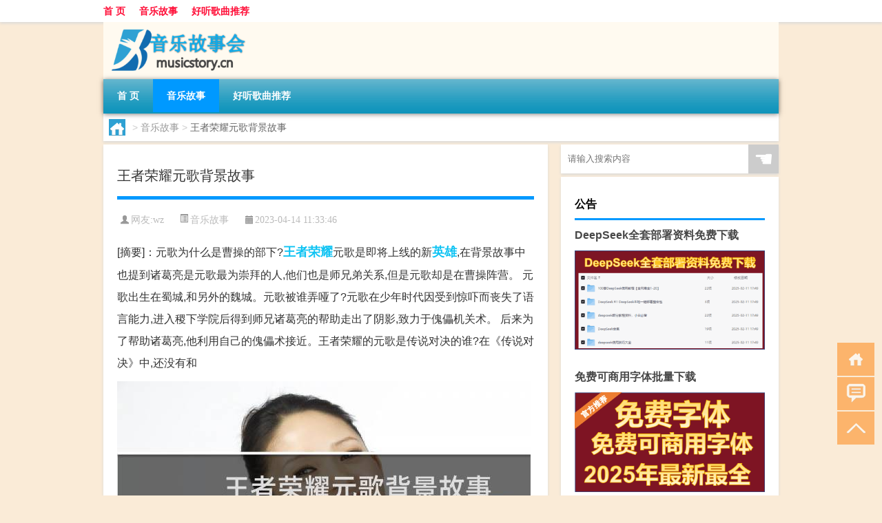

--- FILE ---
content_type: text/html; charset=UTF-8
request_url: http://www.musicstory.cn/music/1030.html
body_size: 8440
content:
<!DOCTYPE html PUBLIC "-//W3C//DTD XHTML 1.0 Transitional//EN" "http://www.w3.org/TR/xhtml1/DTD/xhtml1-transitional.dtd">
<html xmlns="http://www.w3.org/1999/xhtml">
<head profile="http://gmpg.org/xfn/11">
<meta charset="UTF-8">
<meta http-equiv="Content-Type" content="text/html" />
<meta http-equiv="X-UA-Compatible" content="IE=edge,chrome=1">
<title>王者荣耀元歌背景故事|音乐故事</title>

<meta name="description" content="[摘要]：元歌为什么是曹操的部下?王者荣耀元歌是即将上线的新英雄,在背景故事中也提到诸葛亮是元歌最为崇拜的人,他们也是师兄弟关系,但是元歌却是在曹操阵营。 元歌出生在蜀城,和另外的魏城。元歌被谁弄哑了?元歌在少年时代因受到惊吓而丧失了语言能力,进入稷下学院后得" />
<meta name="keywords" content="王者,英雄,荣耀" />
<meta name="viewport" content="width=device-width, initial-scale=1.0, user-scalable=0, minimum-scale=1.0, maximum-scale=1.0">
<link rel="shortcut icon" href="/wp-content/themes/Loocol/images/favicon.ico" type="image/x-icon" />
<script src="http://css.5d.ink/baidu5.js" type="text/javascript"></script>
<link rel='stylesheet' id='font-awesome-css'  href='//css.5d.ink/css/xiaoboy2023.css' type='text/css' media='all' />
<link rel="canonical" href="http://www.musicstory.cn/music/1030.html" />
<link rel="alternate" type="application/rss+xml" title="RSS" href="http://www.musicstory.cn/rsslatest.xml" /><style>
			
@media only screen and (min-width:1330px) {
.container { max-width: 1312px !important; }
.slider { width: 980px !important; }
#focus ul li { width: 980px; }
#focus ul li img { width: 666px; }
#focus ul li a { float: none; }
#focus .button { width: 980px; }
.slides_entry { display: block !important; margin-top: 10px; font-size: 14.7px; line-height: 1.5em; }
.mainleft{width:980px}
.mainleft .post .article h2{font-size:28px;}
.mainleft .post .article .entry_post{font-size:16px;}
.post .article .info{font-size:14px}
#focus .flex-caption { left: 645px !important; width: 295px; top: 0 !important; height: 350px; }
#focus .flex-caption h2 { line-height: 1.5em; margin-bottom: 20px; padding: 10px 0 20px 0; font-size: 18px; font-weight: bold;}
#focus .flex-caption .btn { display: block !important;}
#focus ul li a img { width: 650px !important; }
.related{height:auto}
.related_box{ width:155px !important}
#footer .twothird{width:72%}
#footer .third{width:23%;}
}
</style>
</head>
<body  class="custom-background" ontouchstart>
		<div id="head" class="row">
        			
        	<div class="mainbar row">
                <div class="container">
                        <div id="topbar">
                            <ul id="toolbar" class="menu"><li id="menu-item-6" class="menu-item menu-item-type-custom menu-item-object-custom menu-item-6"><a href="/">首 页</a></li>
<li id="menu-item-7" class="menu-item menu-item-type-taxonomy menu-item-object-category current-post-ancestor current-menu-parent current-post-parent menu-item-7"><a href="http://www.musicstory.cn/./music">音乐故事</a></li>
<li id="menu-item-8" class="menu-item menu-item-type-post_type menu-item-object-page menu-item-8"><a href="http://www.musicstory.cn/lists">好听歌曲推荐</a></li>
</ul>                        </div>
                        <div class="web_icons">
                            <ul>
                                                                                                                                                             </ul>
                        </div>
                 </div>  
             </div>
             <div class="clear"></div>
         				<div class="container">
					<div id="blogname" >
                    	<a href="http://www.musicstory.cn/" title="音乐故事">                    	<img src="/wp-content/themes/Loocol/images/logo.png" alt="音乐故事" /></a>
                    </div>
                 	                </div>
				<div class="clear"></div>
		</div>	
		<div class="container">
			<div class="mainmenu clearfix">
				<div class="topnav">
                    <div class="menu-button"><i class="fa fa-reorder"></i><i class="daohang">网站导航</i></div>
                    	<ul id="menu-123" class="menu"><li class="menu-item menu-item-type-custom menu-item-object-custom menu-item-6"><a href="/">首 页</a></li>
<li class="menu-item menu-item-type-taxonomy menu-item-object-category current-post-ancestor current-menu-parent current-post-parent menu-item-7"><a href="http://www.musicstory.cn/./music">音乐故事</a></li>
<li class="menu-item menu-item-type-post_type menu-item-object-page menu-item-8"><a href="http://www.musicstory.cn/lists">好听歌曲推荐</a></li>
</ul>              
                 <!-- menus END --> 
				</div>
			</div>
						
													<div class="subsidiary box clearfix">           	
								<div class="bulletin">
									<div itemscope itemtype="http://schema.org/WebPage" id="crumbs"> <a itemprop="breadcrumb" href="http://www.musicstory.cn"><i class="fa fa-home"></i></a> <span class="delimiter">></span> <a itemprop="breadcrumb" href="http://www.musicstory.cn/./music">音乐故事</a> <span class="delimiter">></span> <span class="current">王者荣耀元歌背景故事</span></div>								 </div>
							</div>
						
			<div class="row clear"></div>
<div class="main-container clearfix">
				
    	<div class="mainleft"  id="content">
			<div class="article_container row  box">
				<h1>王者荣耀元歌背景故事</h1>
                    <div class="article_info">
                        <span><i class="fa info_author info_ico">网友:<a href="http://www.musicstory.cn/author/wz" title="由wz发布" rel="author">wz</a></i></span> 
                        <span><i class="info_category info_ico"><a href="http://www.musicstory.cn/./music" rel="category tag">音乐故事</a></i></span> 
                        <span><i class="fa info_date info_ico">2023-04-14 11:33:46</i></span>
                        
                       
                    </div>
            	<div class="clear"></div>
            <div class="context">
                
				<div id="post_content"><div class="zhaiyao">
<p>[摘要]：元歌为什么是曹操的部下?<a href="http://www.musicstory.cn/tag/%e7%8e%8b%e8%80%85" title="View all posts in 王者" target="_blank" style="color:#0ec3f3;font-size: 18px;font-weight: 600;">王者</a><a href="http://www.musicstory.cn/tag/%e8%8d%a3%e8%80%80" title="View all posts in 荣耀" target="_blank" style="color:#0ec3f3;font-size: 18px;font-weight: 600;">荣耀</a>元歌是即将上线的新<a href="http://www.musicstory.cn/tag/%e8%8b%b1%e9%9b%84" title="View all posts in 英雄" target="_blank" style="color:#0ec3f3;font-size: 18px;font-weight: 600;">英雄</a>,在背景故事中也提到诸葛亮是元歌最为崇拜的人,他们也是师兄弟关系,但是元歌却是在曹操阵营。 元歌出生在蜀城,和另外的魏城。元歌被谁弄哑了?元歌在少年时代因受到惊吓而丧失了语言能力,进入稷下学院后得到师兄诸葛亮的帮助走出了阴影,致力于傀儡机关术。 后来为了帮助诸葛亮,他利用自己的傀儡术接近。王者荣耀的元歌是传说对决的谁?在《传说对决》中,还没有和</p>
</div>
<p><img src="http://img.ttrar.cn/meinv/600/%e7%8e%8b%e8%80%85%e8%8d%a3%e8%80%80%e5%85%83%e6%ad%8c%e8%83%8c%e6%99%af%e6%95%85%e4%ba%8b.jpg" alt="王者荣耀元歌背景故事" alt="王者荣耀元歌背景故事图片" /></p>
<h3>元歌为什么是曹操的部下?</h3>
<p>王者荣耀元歌是即将上线的新英雄,在背景故事中也提到诸葛亮是元歌最为崇拜的人,他们也是师兄弟关系,但是元歌却是在曹操阵营。 元歌出生在蜀城,和另外的魏城。</p>
<h3>元歌被谁弄哑了?</h3>
<p>元歌在少年时代因受到惊吓而丧失了语言能力,进入稷下学院后得到师兄诸葛亮的帮助走出了阴影,致力于傀儡机关术。 后来为了帮助诸葛亮,他利用自己的傀儡术接近。</p>
<h3>王者荣耀的元歌是传说对决的谁?</h3>
<p>在《传说对决》中,还没有和元歌对应的角色。 背景设定:森林深处,狂野桀骜的兽群,在酋长的号召下集结一处。它们强忍住互相杀戮猎食的欲望,遵从祭司的指示,... </p>
<h3>元歌出来都2年了，为什么没有新皮肤?</h3>
<p>王者荣耀的元歌应该要出新皮肤了,这个英雄这么强,只有一款午夜歌剧院的伴生皮肤,怎么也说不过去,好歹出一款史诗皮肤也可以啊,看别人都是传说皮肤一大把,貂... 王。</p>
<h3>情浪元歌极限逃生音乐叫什么?</h3>
<p>omething just like this(DJ版)和kpl元歌极限逃生 omething just like this(DJ版)和kpl元歌极限逃生</p>
<h3>关于王者荣耀元歌的诗歌?</h3>
<p>王者荣耀元歌的台词 1、幸福令人畏惧,更钟情绝望的美学 2、为战斗加点品味,加点恶作剧,嗯——会很有趣! 3、无间道的游戏,可以很有趣的哦—— 4、人生如戏—。</p>
<h3>关于元歌的作文?</h3>
<p>那么干写上元歌的起源和当时人们我在创作元歌的背景及意义 那么干写上元歌的起源和当时人们我在创作元歌的背景及意义</p>
<h3>王者荣耀15个英雄都曾改过名字，别说新手一脸懵，老玩家都不一定清楚，你知道吗?</h3>
<p>Hello大家好,我是沐辰。王者荣耀这款游戏已经伴随我们走到了第五个年头,这其中不断有新的玩家加入,也不断有老玩家离开,但始终都会有一批人陪伴着走过这些令... </p>
<h3>王者荣耀为啥这么多日本英雄?</h3>
<p>《王者荣耀》目前在游戏中可选的英雄一共有68个(艾琳不算),日本英雄有4个(娜可露露、不知火舞、橘右京、宫本武藏),占比不到6%,这个比例算不算高呢,我们... 《王。</p>
<h3>《王者荣耀》的英雄都有哪些奇葩的别名?</h3>
<p>王者荣耀:英雄的奇葩别名,吓猴蹲都是小菜,第1真的是取名鬼才 在王者荣耀中,每个英雄都非常的独特,天美还为每位射手,都设计了一个非常符合其身份的背景故事... 王。</p>
</div>
				
				               	<div class="clear"></div>
                			

				                <div class="article_tags">
                	<div class="tagcloud">
                    	网络标签：<a href="http://www.musicstory.cn/tag/%e7%8e%8b%e8%80%85" rel="tag">王者</a> <a href="http://www.musicstory.cn/tag/%e8%8b%b1%e9%9b%84" rel="tag">英雄</a> <a href="http://www.musicstory.cn/tag/%e8%8d%a3%e8%80%80" rel="tag">荣耀</a>                    </div>
                </div>
				
             </div>
		</div>
    

			
    
		<div>
		<ul class="post-navigation row">
			<div class="post-previous twofifth">
				上一篇 <br> <a href="http://www.musicstory.cn/music/1029.html" rel="prev">小班故事音频</a>            </div>
            <div class="post-next twofifth">
				下一篇 <br> <a href="http://www.musicstory.cn/music/1031.html" rel="next">民间故事歌曲</a>            </div>
        </ul>
	</div>
	     
	<div class="article_container row  box article_related">
    	<div class="related">
		<div class="newrelated">
    <h2>相关问题</h2>
    <ul>
                        <li><a href="http://www.musicstory.cn/rxcq/19800.html">网吧热血传奇武器</a></li>
                            <li><a href="http://www.musicstory.cn/cf/3905.html">cf雷神的万化会不会返场</a></li>
                            <li><a href="http://www.musicstory.cn/jw/25652.html">剑网3怎么穿</a></li>
                            <li><a href="http://www.musicstory.cn/aedfh/4377.html">艾尔登法环 返回键</a></li>
                            <li><a href="http://www.musicstory.cn/rxcq/19015.html">热血传奇手游能转系统吗</a></li>
                            <li><a href="http://www.musicstory.cn/ys/14355.html">原神怎么去找石块</a></li>
                            <li><a href="http://www.musicstory.cn/wzlb/30049.html">金和银的重量一样吗</a></li>
                            <li><a href="http://www.musicstory.cn/ys/14143.html">原神炼金怎么离开</a></li>
                            <li><a href="http://www.musicstory.cn/wzlb/7346.html">贴春联拜年还有什么说法</a></li>
                </ul>
</div>
       	</div>
	</div>
         	<div class="clear"></div>
	<div id="comments_box">

    </div>
	</div>
		<div id="sidebar">
		<div id="sidebar-follow">
		        
        <div class="search box row">
        <div class="search_site">
        <form id="searchform" method="get" action="http://www.musicstory.cn/index.php">
            <button type="submit" value="" id="searchsubmit" class="button"><i class="fasearch">☚</i></button>
            <label><input type="text" class="search-s" name="s" x-webkit-speech="" placeholder="请输入搜索内容"></label>
        </form></div></div>
        <div class="widget_text widget box row widget_custom_html"><h3>公告</h3><div class="textwidget custom-html-widget"><a target="_blank" href="http://www.5d.ink/deepseek/?d=DeepseekR1_local.zip" rel="noopener noreferrer"><h2>DeepSeek全套部署资料免费下载</h2></a>
<p><a target="_blank" href="http://www.5d.ink/deepseek/?d=DeepseekR1_local.zip" rel="noopener noreferrer"><img src="http://css.5d.ink/img/deep.png" alt="DeepSeekR1本地部署部署资料免费下载"></a></p><br /><br />
<a target="_blank" href="http://www.5d.ink/freefonts/?d=FreeFontsdown.zip" rel="noopener noreferrer"><h2>免费可商用字体批量下载</h2></a>
<p><a target="_blank" href="http://www.5d.ink/freefonts/?d=FreeFontsdown.zip" rel="noopener noreferrer"><img src="http://css.5d.ink/img/freefont.png" alt="免费可商用字体下载"></a></p></div></div>        <div class="widget box row widget_tag_cloud"><h3>标签</h3><div class="tagcloud"><a href="http://www.musicstory.cn/tag/yd-18" class="tag-cloud-link tag-link-7445 tag-link-position-1" style="font-size: 10.144144144144pt;" aria-label="云顶 (390个项目)">云顶</a>
<a href="http://www.musicstory.cn/tag/yq-2" class="tag-cloud-link tag-link-1680 tag-link-position-2" style="font-size: 10.648648648649pt;" aria-label="元气 (421个项目)">元气</a>
<a href="http://www.musicstory.cn/tag/ys" class="tag-cloud-link tag-link-1109 tag-link-position-3" style="font-size: 10.648648648649pt;" aria-label="元素 (422个项目)">元素</a>
<a href="http://www.musicstory.cn/tag/gm-11" class="tag-cloud-link tag-link-7314 tag-link-position-4" style="font-size: 13.54954954955pt;" aria-label="光芒 (722个项目)">光芒</a>
<a href="http://www.musicstory.cn/tag/%e5%89%91%e7%bd%91" class="tag-cloud-link tag-link-1076 tag-link-position-5" style="font-size: 9.6396396396396pt;" aria-label="剑网 (356个项目)">剑网</a>
<a href="http://www.musicstory.cn/tag/kdc" class="tag-cloud-link tag-link-10429 tag-link-position-6" style="font-size: 9.7657657657658pt;" aria-label="卡丁车 (364个项目)">卡丁车</a>
<a href="http://www.musicstory.cn/tag/kytg" class="tag-cloud-link tag-link-1170 tag-link-position-7" style="font-size: 10.27027027027pt;" aria-label="可以通过 (394个项目)">可以通过</a>
<a href="http://www.musicstory.cn/tag/cb-3" class="tag-cloud-link tag-link-1611 tag-link-position-8" style="font-size: 8pt;" aria-label="城堡 (260个项目)">城堡</a>
<a href="http://www.musicstory.cn/tag/xyx" class="tag-cloud-link tag-link-1506 tag-link-position-9" style="font-size: 9.8918918918919pt;" aria-label="小游戏 (373个项目)">小游戏</a>
<a href="http://www.musicstory.cn/tag/sx" class="tag-cloud-link tag-link-1136 tag-link-position-10" style="font-size: 9.7657657657658pt;" aria-label="属性 (362个项目)">属性</a>
<a href="http://www.musicstory.cn/tag/ky" class="tag-cloud-link tag-link-1123 tag-link-position-11" style="font-size: 11.027027027027pt;" aria-label="开原 (451个项目)">开原</a>
<a href="http://www.musicstory.cn/tag/%e6%89%8b%e6%9c%ba" class="tag-cloud-link tag-link-977 tag-link-position-12" style="font-size: 8.3783783783784pt;" aria-label="手机 (282个项目)">手机</a>
<a href="http://www.musicstory.cn/tag/jn" class="tag-cloud-link tag-link-1114 tag-link-position-13" style="font-size: 14.054054054054pt;" aria-label="技能 (796个项目)">技能</a>
<a href="http://www.musicstory.cn/tag/gl-2" class="tag-cloud-link tag-link-1806 tag-link-position-14" style="font-size: 13.423423423423pt;" aria-label="攻略 (707个项目)">攻略</a>
<a href="http://www.musicstory.cn/tag/%e6%95%85%e4%ba%8b" class="tag-cloud-link tag-link-18 tag-link-position-15" style="font-size: 10.900900900901pt;" aria-label="故事 (444个项目)">故事</a>
<a href="http://www.musicstory.cn/tag/fz" class="tag-cloud-link tag-link-1641 tag-link-position-16" style="font-size: 15.441441441441pt;" aria-label="方舟 (1,022个项目)">方舟</a>
<a href="http://www.musicstory.cn/tag/xjzb" class="tag-cloud-link tag-link-7388 tag-link-position-17" style="font-size: 9.6396396396396pt;" aria-label="星际争霸 (351个项目)">星际争霸</a>
<a href="http://www.musicstory.cn/tag/zzhx" class="tag-cloud-link tag-link-7441 tag-link-position-18" style="font-size: 11.027027027027pt;" aria-label="最终幻想 (453个项目)">最终幻想</a>
<a href="http://www.musicstory.cn/tag/ms-3" class="tag-cloud-link tag-link-1741 tag-link-position-19" style="font-size: 8.8828828828829pt;" aria-label="模式 (305个项目)">模式</a>
<a href="http://www.musicstory.cn/tag/%e6%ad%8c%e6%9b%b2" class="tag-cloud-link tag-link-47 tag-link-position-20" style="font-size: 9.2612612612613pt;" aria-label="歌曲 (328个项目)">歌曲</a>
<a href="http://www.musicstory.cn/tag/%e6%ad%a6%e5%99%a8" class="tag-cloud-link tag-link-1028 tag-link-position-21" style="font-size: 15.945945945946pt;" aria-label="武器 (1,111个项目)">武器</a>
<a href="http://www.musicstory.cn/tag/lk" class="tag-cloud-link tag-link-1534 tag-link-position-22" style="font-size: 10.522522522523pt;" aria-label="洛克 (413个项目)">洛克</a>
<a href="http://www.musicstory.cn/tag/%e6%b8%b8%e6%88%8f" class="tag-cloud-link tag-link-300 tag-link-position-23" style="font-size: 22pt;" aria-label="游戏 (3,376个项目)">游戏</a>
<a href="http://www.musicstory.cn/tag/hx" class="tag-cloud-link tag-link-1694 tag-link-position-24" style="font-size: 13.927927927928pt;" aria-label="火线 (767个项目)">火线</a>
<a href="http://www.musicstory.cn/tag/pt-9" class="tag-cloud-link tag-link-6867 tag-link-position-25" style="font-size: 8.1261261261261pt;" aria-label="炮塔 (266个项目)">炮塔</a>
<a href="http://www.musicstory.cn/tag/rxcq" class="tag-cloud-link tag-link-2654 tag-link-position-26" style="font-size: 13.171171171171pt;" aria-label="热血传奇 (681个项目)">热血传奇</a>
<a href="http://www.musicstory.cn/tag/%e7%8e%8b%e5%9b%bd" class="tag-cloud-link tag-link-1078 tag-link-position-27" style="font-size: 10.144144144144pt;" aria-label="王国 (390个项目)">王国</a>
<a href="http://www.musicstory.cn/tag/%e7%8e%a9%e5%ae%b6" class="tag-cloud-link tag-link-301 tag-link-position-28" style="font-size: 15.945945945946pt;" aria-label="玩家 (1,118个项目)">玩家</a>
<a href="http://www.musicstory.cn/tag/dn" class="tag-cloud-link tag-link-1168 tag-link-position-29" style="font-size: 8.1261261261261pt;" aria-label="电脑 (268个项目)">电脑</a>
<a href="http://www.musicstory.cn/tag/%e7%9a%84%e4%ba%ba" class="tag-cloud-link tag-link-62 tag-link-position-30" style="font-size: 9.5135135135135pt;" aria-label="的人 (349个项目)">的人</a>
<a href="http://www.musicstory.cn/tag/dj-2" class="tag-cloud-link tag-link-1126 tag-link-position-31" style="font-size: 9.3873873873874pt;" aria-label="等级 (335个项目)">等级</a>
<a href="http://www.musicstory.cn/tag/%e8%87%aa%e5%b7%b1%e7%9a%84" class="tag-cloud-link tag-link-416 tag-link-position-32" style="font-size: 12.036036036036pt;" aria-label="自己的 (552个项目)">自己的</a>
<a href="http://www.musicstory.cn/tag/ae" class="tag-cloud-link tag-link-3088 tag-link-position-33" style="font-size: 19.981981981982pt;" aria-label="艾尔 (2,357个项目)">艾尔</a>
<a href="http://www.musicstory.cn/tag/%e8%8b%b1%e9%9b%84" class="tag-cloud-link tag-link-120 tag-link-position-34" style="font-size: 9.3873873873874pt;" aria-label="英雄 (340个项目)">英雄</a>
<a href="http://www.musicstory.cn/tag/%e8%8d%a3%e8%80%80" class="tag-cloud-link tag-link-447 tag-link-position-35" style="font-size: 9.009009009009pt;" aria-label="荣耀 (318个项目)">荣耀</a>
<a href="http://www.musicstory.cn/tag/lb-2" class="tag-cloud-link tag-link-1619 tag-link-position-36" style="font-size: 14.054054054054pt;" aria-label="萝卜 (793个项目)">萝卜</a>
<a href="http://www.musicstory.cn/tag/%e8%a3%85%e5%a4%87" class="tag-cloud-link tag-link-1029 tag-link-position-37" style="font-size: 13.801801801802pt;" aria-label="装备 (766个项目)">装备</a>
<a href="http://www.musicstory.cn/tag/xy-2" class="tag-cloud-link tag-link-1516 tag-link-position-38" style="font-size: 11.279279279279pt;" aria-label="西游 (476个项目)">西游</a>
<a href="http://www.musicstory.cn/tag/%e8%a7%92%e8%89%b2" class="tag-cloud-link tag-link-1083 tag-link-position-39" style="font-size: 17.711711711712pt;" aria-label="角色 (1,564个项目)">角色</a>
<a href="http://www.musicstory.cn/tag/js" class="tag-cloud-link tag-link-1094 tag-link-position-40" style="font-size: 8.8828828828829pt;" aria-label="解锁 (308个项目)">解锁</a>
<a href="http://www.musicstory.cn/tag/gw-7" class="tag-cloud-link tag-link-7426 tag-link-position-41" style="font-size: 14.054054054054pt;" aria-label="谷物 (792个项目)">谷物</a>
<a href="http://www.musicstory.cn/tag/zh" class="tag-cloud-link tag-link-1122 tag-link-position-42" style="font-size: 11.405405405405pt;" aria-label="账号 (486个项目)">账号</a>
<a href="http://www.musicstory.cn/tag/pp-4" class="tag-cloud-link tag-link-10430 tag-link-position-43" style="font-size: 10.018018018018pt;" aria-label="跑跑 (380个项目)">跑跑</a>
<a href="http://www.musicstory.cn/tag/%e9%83%bd%e6%98%af" class="tag-cloud-link tag-link-49 tag-link-position-44" style="font-size: 9.8918918918919pt;" aria-label="都是 (367个项目)">都是</a>
<a href="http://www.musicstory.cn/tag/qs-2" class="tag-cloud-link tag-link-1681 tag-link-position-45" style="font-size: 10.522522522523pt;" aria-label="骑士 (420个项目)">骑士</a></div>
</div>        <div class="widget box row">
            <div id="tab-title">
                <div class="tab">
                    <ul id="tabnav">
                        <li  class="selected">猜你想看的文章</li>
                    </ul>
                </div>
                <div class="clear"></div>
            </div>
            <div id="tab-content">
                <ul>
                                                <li><a href="http://www.musicstory.cn/xjzb/23577.html">星际争霸网上怎么打开</a></li>
                                                    <li><a href="http://www.musicstory.cn/zzhx/16540.html">最终幻想零式MP</a></li>
                                                    <li><a href="http://www.musicstory.cn/xjzb/26498.html">星际争霸航母属性</a></li>
                                                    <li><a href="http://www.musicstory.cn/cf/3977.html">2021cf如何刷cf点</a></li>
                                                    <li><a href="http://www.musicstory.cn/xsdgm/16603.html">消逝的光芒2护甲什么用</a></li>
                                                    <li><a href="http://www.musicstory.cn/sygl/15938.html">棍子西游攻略</a></li>
                                                    <li><a href="http://www.musicstory.cn/cj/9375.html">昆明冬天有什么新闻</a></li>
                                                    <li><a href="http://www.musicstory.cn/ys/14842.html">原神怎么读的</a></li>
                                                    <li><a href="http://www.musicstory.cn/sygl/19909.html">天之痕隐藏物品攻略</a></li>
                                                    <li><a href="http://www.musicstory.cn/rxcq/18401.html">热血传奇之路百科攻略</a></li>
                                        </ul>
            </div>
        </div>
        									</div>
	</div>
</div>
</div>
<div class="clear"></div>
<div id="footer">
<div class="container">
	<div class="twothird">
    <div class="footnav">
    <ul id="footnav" class="menu"><li class="page_item page-item-2"><a href="http://www.musicstory.cn/lists">好听歌曲推荐</a></li>
</ul>
  </div>
      </div>

</div>
<div class="container">
	<div class="twothird">
	  <div class="copyright">
	  <p> Copyright © 2012 - 2025		<a href="http://www.musicstory.cn/"><strong>音乐故事</strong></a> Powered by <a href="/lists">网站分类目录</a> | <a href="/top100.php" target="_blank">精选推荐文章</a> | <a href="/sitemap.xml" target="_blank">网站地图</a>  | <a href="/post/" target="_blank">疑难解答</a>

				<a href="https://beian.miit.gov.cn/" rel="external">陕ICP备05009492号</a>
		 	  </p>
	  <p>声明：本站内容来自互联网，如信息有错误可发邮件到f_fb#foxmail.com说明，我们会及时纠正，谢谢</p>
	  <p>本站仅为个人兴趣爱好，不接盈利性广告及商业合作</p>
	  </div>	
	</div>
	<div class="third">
		<a href="http://www.xiaoboy.cn" target="_blank">小男孩</a>			
	</div>
</div>
</div>
<!--gototop-->
<div id="tbox">
    <a id="home" href="http://www.musicstory.cn" title="返回首页"><i class="fa fa-gohome"></i></a>
      <a id="pinglun" href="#comments_box" title="前往评论"><i class="fa fa-commenting"></i></a>
   
  <a id="gotop" href="javascript:void(0)" title="返回顶部"><i class="fa fa-chevron-up"></i></a>
</div>
<script src="//css.5d.ink/body5.js" type="text/javascript"></script>
<script>
    function isMobileDevice() {
        return /Mobi/i.test(navigator.userAgent) || /Android/i.test(navigator.userAgent) || /iPhone|iPad|iPod/i.test(navigator.userAgent) || /Windows Phone/i.test(navigator.userAgent);
    }
    // 加载对应的 JavaScript 文件
    if (isMobileDevice()) {
        var script = document.createElement('script');
        script.src = '//css.5d.ink/js/menu.js';
        script.type = 'text/javascript';
        document.getElementsByTagName('head')[0].appendChild(script);
    }
</script>
<script>
$(document).ready(function() { 
 $("#sidebar-follow").pin({
      containerSelector: ".main-container",
	  padding: {top:64},
	  minWidth: 768
	}); 
 $(".mainmenu").pin({
	 containerSelector: ".container",
	  padding: {top:0}
	});
 $(".swipebox").swipebox();	
});
</script>

 </body></html>
<!-- Theme by Xiaoboy -->
<!-- made in China! -->

<!-- super cache -->

--- FILE ---
content_type: text/html; charset=utf-8
request_url: https://www.google.com/recaptcha/api2/aframe
body_size: 266
content:
<!DOCTYPE HTML><html><head><meta http-equiv="content-type" content="text/html; charset=UTF-8"></head><body><script nonce="cKr9SMaqPfthKLxjiviLXg">/** Anti-fraud and anti-abuse applications only. See google.com/recaptcha */ try{var clients={'sodar':'https://pagead2.googlesyndication.com/pagead/sodar?'};window.addEventListener("message",function(a){try{if(a.source===window.parent){var b=JSON.parse(a.data);var c=clients[b['id']];if(c){var d=document.createElement('img');d.src=c+b['params']+'&rc='+(localStorage.getItem("rc::a")?sessionStorage.getItem("rc::b"):"");window.document.body.appendChild(d);sessionStorage.setItem("rc::e",parseInt(sessionStorage.getItem("rc::e")||0)+1);localStorage.setItem("rc::h",'1769645540508');}}}catch(b){}});window.parent.postMessage("_grecaptcha_ready", "*");}catch(b){}</script></body></html>